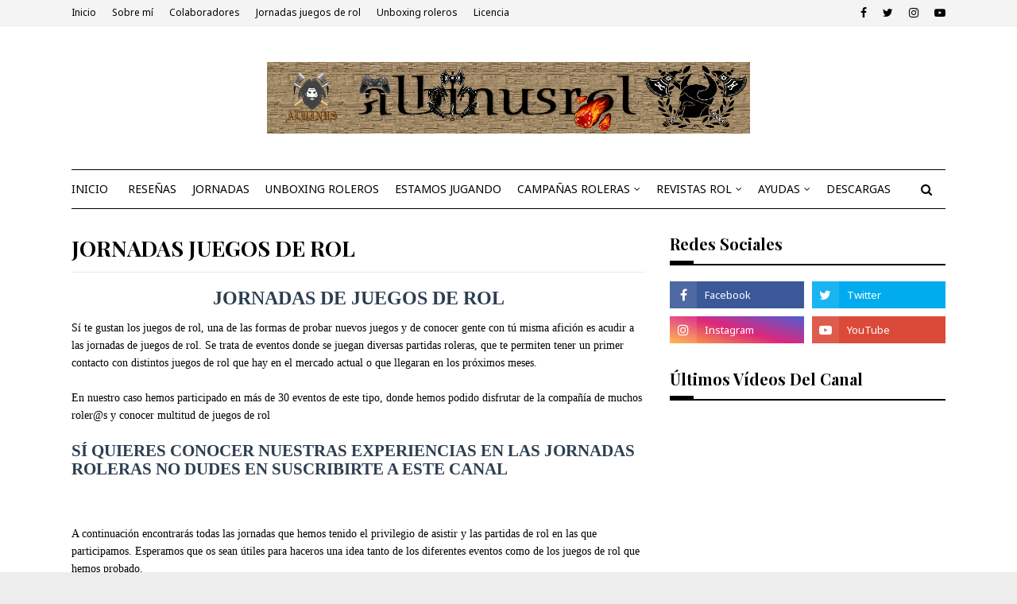

--- FILE ---
content_type: text/html; charset=utf-8
request_url: https://accounts.google.com/o/oauth2/postmessageRelay?parent=https%3A%2F%2Fwww.albinusrol.com&jsh=m%3B%2F_%2Fscs%2Fabc-static%2F_%2Fjs%2Fk%3Dgapi.lb.en.W5qDlPExdtA.O%2Fd%3D1%2Frs%3DAHpOoo8JInlRP_yLzwScb00AozrrUS6gJg%2Fm%3D__features__
body_size: 163
content:
<!DOCTYPE html><html><head><title></title><meta http-equiv="content-type" content="text/html; charset=utf-8"><meta http-equiv="X-UA-Compatible" content="IE=edge"><meta name="viewport" content="width=device-width, initial-scale=1, minimum-scale=1, maximum-scale=1, user-scalable=0"><script src='https://ssl.gstatic.com/accounts/o/2580342461-postmessagerelay.js' nonce="qQapRBHRw5YDWdNKf2IJgA"></script></head><body><script type="text/javascript" src="https://apis.google.com/js/rpc:shindig_random.js?onload=init" nonce="qQapRBHRw5YDWdNKf2IJgA"></script></body></html>

--- FILE ---
content_type: text/plain
request_url: https://www.google-analytics.com/j/collect?v=1&_v=j102&a=1100795148&t=pageview&_s=1&dl=https%3A%2F%2Fwww.albinusrol.com%2Fp%2Fjornadas-roleras.html&ul=en-us%40posix&dt=JORNADAS%20JUEGOS%20DE%20ROL&sr=1280x720&vp=1280x720&_u=IEBAAEABAAAAACAAI~&jid=2111695803&gjid=1137923327&cid=764418468.1763445732&tid=UA-53671922-1&_gid=1785988106.1763445732&_r=1&_slc=1&z=360511282
body_size: -451
content:
2,cG-9SQ814GJZY